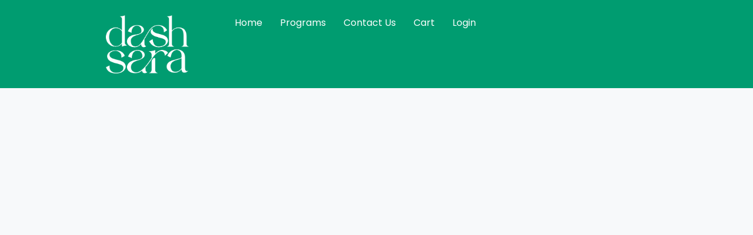

--- FILE ---
content_type: text/css
request_url: https://sarahmdash.com/wp-content/uploads/elementor/css/post-22.css?ver=1768956836
body_size: 716
content:
.elementor-kit-22{--e-global-color-primary:#6EC1E4;--e-global-color-secondary:#54595F;--e-global-color-text:#7A7A7A;--e-global-color-accent:#61CE70;--e-global-color-d75f96f:#57B957;--e-global-color-65b423f:#48AD48;--e-global-color-659765f:#F8F9FE;--e-global-color-6afc057:#424541;--e-global-color-e93dae7:#FFFFFF;--e-global-color-e98afe9:#1D1D1D;--e-global-color-66873b7:#898F9F;--e-global-color-4a5fbe0:#DDDEE4;--e-global-color-f36ed07:#F4F4F6;--e-global-color-aadee6e:#F1F9F1;--e-global-color-10484d1:#C5E7C5;--e-global-typography-primary-font-family:"Abhaya Libre";--e-global-typography-primary-font-weight:bold;--e-global-typography-secondary-font-family:"Abhaya Libre";--e-global-typography-secondary-font-weight:400;--e-global-typography-text-font-family:"Abhaya Libre";--e-global-typography-text-font-weight:400;--e-global-typography-accent-font-family:"Abhaya Libre";--e-global-typography-accent-font-weight:500;background-color:#FFFFFF;color:var( --e-global-color-6afc057 );font-family:"Raleway", Sans-serif;font-size:18px;font-weight:400;line-height:1.5em;}.elementor-kit-22 button,.elementor-kit-22 input[type="button"],.elementor-kit-22 input[type="submit"],.elementor-kit-22 .elementor-button{background-color:var( --e-global-color-d75f96f );font-family:"Raleway", Sans-serif;font-size:18px;font-weight:500;letter-spacing:1px;color:#FFFFFF;border-style:solid;border-width:1px 1px 1px 1px;border-color:#02010100;border-radius:0px 0px 0px 0px;padding:14px 32px 13px 32px;}.elementor-kit-22 button:hover,.elementor-kit-22 button:focus,.elementor-kit-22 input[type="button"]:hover,.elementor-kit-22 input[type="button"]:focus,.elementor-kit-22 input[type="submit"]:hover,.elementor-kit-22 input[type="submit"]:focus,.elementor-kit-22 .elementor-button:hover,.elementor-kit-22 .elementor-button:focus{background-color:var( --e-global-color-65b423f );color:#FFFFFF;}.elementor-kit-22 e-page-transition{background-color:#FFBC7D;}.elementor-kit-22 p{margin-block-end:15px;}.elementor-kit-22 a{color:var( --e-global-color-d75f96f );font-family:"Poppins", Sans-serif;}.elementor-kit-22 a:hover{color:var( --e-global-color-65b423f );}.elementor-kit-22 h1{color:var( --e-global-color-e98afe9 );font-family:"Poppins", Sans-serif;font-size:50px;font-weight:500;line-height:1.2em;}.elementor-kit-22 h2{color:var( --e-global-color-e98afe9 );font-family:"Poppins", Sans-serif;font-size:42px;font-weight:500;line-height:1.3em;}.elementor-kit-22 h3{color:var( --e-global-color-e98afe9 );font-family:"Poppins", Sans-serif;font-size:34px;font-weight:400;line-height:1.3em;}.elementor-kit-22 h4{color:var( --e-global-color-e98afe9 );font-family:"Poppins", Sans-serif;font-size:26px;font-weight:400;line-height:1.4em;}.elementor-kit-22 h5{color:var( --e-global-color-e98afe9 );font-family:"Poppins", Sans-serif;font-size:22px;font-weight:400;line-height:1.4em;}.elementor-kit-22 h6{color:var( --e-global-color-e98afe9 );font-family:"Poppins", Sans-serif;font-size:18px;font-weight:500;line-height:1.4em;}.elementor-kit-22 label{color:#707070;font-family:"Open Sans", Sans-serif;font-size:18px;line-height:1.8em;}.elementor-kit-22 input:not([type="button"]):not([type="submit"]),.elementor-kit-22 textarea,.elementor-kit-22 .elementor-field-textual{font-family:"Open Sans", Sans-serif;font-size:18px;background-color:#FFFFFF;border-style:solid;border-width:1px 1px 1px 1px;border-color:#E2E3E6;border-radius:0px 0px 0px 0px;}.elementor-kit-22 input:focus:not([type="button"]):not([type="submit"]),.elementor-kit-22 textarea:focus,.elementor-kit-22 .elementor-field-textual:focus{color:#010101;background-color:#FFFFFF;border-style:solid;border-width:1px 1px 1px 1px;border-radius:0px 0px 0px 0px;}.elementor-section.elementor-section-boxed > .elementor-container{max-width:1140px;}.e-con{--container-max-width:1140px;}.elementor-widget:not(:last-child){margin-block-end:20px;}.elementor-element{--widgets-spacing:20px 20px;--widgets-spacing-row:20px;--widgets-spacing-column:20px;}{}h1.entry-title{display:var(--page-title-display);}@media(max-width:1024px){.elementor-kit-22 h1{font-size:42px;}.elementor-kit-22 h2{font-size:32px;}.elementor-kit-22 h3{font-size:30px;}.elementor-kit-22 h4{font-size:22px;}.elementor-section.elementor-section-boxed > .elementor-container{max-width:1024px;}.e-con{--container-max-width:1024px;}}@media(max-width:767px){.elementor-kit-22 h1{font-size:34px;}.elementor-kit-22 h2{font-size:28px;}.elementor-section.elementor-section-boxed > .elementor-container{max-width:920px;}.e-con{--container-max-width:920px;}}

--- FILE ---
content_type: text/css
request_url: https://sarahmdash.com/wp-content/uploads/elementor/css/post-1229.css?ver=1768956836
body_size: 1139
content:
.elementor-1229 .elementor-element.elementor-element-15b52f3a{--display:flex;--min-height:100px;--flex-direction:row;--container-widget-width:calc( ( 1 - var( --container-widget-flex-grow ) ) * 100% );--container-widget-height:100%;--container-widget-flex-grow:1;--container-widget-align-self:stretch;--flex-wrap-mobile:wrap;--align-items:stretch;--gap:0px 0px;--row-gap:0px;--column-gap:0px;--margin-top:0%;--margin-bottom:5%;--margin-left:0%;--margin-right:0%;--padding-top:2%;--padding-bottom:2%;--padding-left:8%;--padding-right:8%;--z-index:95;}.elementor-1229 .elementor-element.elementor-element-15b52f3a:not(.elementor-motion-effects-element-type-background), .elementor-1229 .elementor-element.elementor-element-15b52f3a > .elementor-motion-effects-container > .elementor-motion-effects-layer{background-color:#009C70;}.elementor-1229 .elementor-element.elementor-element-50547b7b{--display:flex;--flex-direction:column;--container-widget-width:100%;--container-widget-height:initial;--container-widget-flex-grow:0;--container-widget-align-self:initial;--flex-wrap-mobile:wrap;--justify-content:center;--gap:20px 20px;--row-gap:20px;--column-gap:20px;--padding-top:0px;--padding-bottom:0px;--padding-left:0px;--padding-right:0px;}.elementor-1229 .elementor-element.elementor-element-50547b7b.e-con{--flex-grow:0;--flex-shrink:0;}.elementor-1229 .elementor-element.elementor-element-256d576b{text-align:start;}.elementor-1229 .elementor-element.elementor-element-256d576b img{width:100%;max-width:100%;height:99px;object-fit:contain;object-position:center center;}.elementor-1229 .elementor-element.elementor-element-ae7853a{--display:flex;--flex-direction:row;--container-widget-width:calc( ( 1 - var( --container-widget-flex-grow ) ) * 100% );--container-widget-height:100%;--container-widget-flex-grow:1;--container-widget-align-self:stretch;--flex-wrap-mobile:wrap;--justify-content:center;--align-items:center;--gap:20px 20px;--row-gap:20px;--column-gap:20px;--padding-top:0%;--padding-bottom:0%;--padding-left:0%;--padding-right:0%;}.elementor-1229 .elementor-element.elementor-element-a36c569 .elementor-menu-toggle{margin-left:auto;background-color:#02010100;}.elementor-1229 .elementor-element.elementor-element-a36c569 .elementor-nav-menu .elementor-item{font-family:"Poppins", Sans-serif;font-size:16px;font-weight:400;text-transform:capitalize;font-style:normal;text-decoration:none;line-height:1em;letter-spacing:0px;word-spacing:0em;}.elementor-1229 .elementor-element.elementor-element-a36c569 .elementor-nav-menu--main .elementor-item{color:#FFFFFF;fill:#FFFFFF;padding-left:0px;padding-right:0px;padding-top:5px;padding-bottom:5px;}.elementor-1229 .elementor-element.elementor-element-a36c569 .elementor-nav-menu--main .elementor-item:hover,
					.elementor-1229 .elementor-element.elementor-element-a36c569 .elementor-nav-menu--main .elementor-item.elementor-item-active,
					.elementor-1229 .elementor-element.elementor-element-a36c569 .elementor-nav-menu--main .elementor-item.highlighted,
					.elementor-1229 .elementor-element.elementor-element-a36c569 .elementor-nav-menu--main .elementor-item:focus{color:#324A6D;fill:#324A6D;}.elementor-1229 .elementor-element.elementor-element-a36c569 .elementor-nav-menu--main:not(.e--pointer-framed) .elementor-item:before,
					.elementor-1229 .elementor-element.elementor-element-a36c569 .elementor-nav-menu--main:not(.e--pointer-framed) .elementor-item:after{background-color:#324A6D;}.elementor-1229 .elementor-element.elementor-element-a36c569 .e--pointer-framed .elementor-item:before,
					.elementor-1229 .elementor-element.elementor-element-a36c569 .e--pointer-framed .elementor-item:after{border-color:#324A6D;}.elementor-1229 .elementor-element.elementor-element-a36c569 .elementor-nav-menu--main .elementor-item.elementor-item-active{color:#324A6D;}.elementor-1229 .elementor-element.elementor-element-a36c569 .elementor-nav-menu--main:not(.e--pointer-framed) .elementor-item.elementor-item-active:before,
					.elementor-1229 .elementor-element.elementor-element-a36c569 .elementor-nav-menu--main:not(.e--pointer-framed) .elementor-item.elementor-item-active:after{background-color:#324A6D;}.elementor-1229 .elementor-element.elementor-element-a36c569 .e--pointer-framed .elementor-item.elementor-item-active:before,
					.elementor-1229 .elementor-element.elementor-element-a36c569 .e--pointer-framed .elementor-item.elementor-item-active:after{border-color:#324A6D;}.elementor-1229 .elementor-element.elementor-element-a36c569 .e--pointer-framed .elementor-item:before{border-width:1px;}.elementor-1229 .elementor-element.elementor-element-a36c569 .e--pointer-framed.e--animation-draw .elementor-item:before{border-width:0 0 1px 1px;}.elementor-1229 .elementor-element.elementor-element-a36c569 .e--pointer-framed.e--animation-draw .elementor-item:after{border-width:1px 1px 0 0;}.elementor-1229 .elementor-element.elementor-element-a36c569 .e--pointer-framed.e--animation-corners .elementor-item:before{border-width:1px 0 0 1px;}.elementor-1229 .elementor-element.elementor-element-a36c569 .e--pointer-framed.e--animation-corners .elementor-item:after{border-width:0 1px 1px 0;}.elementor-1229 .elementor-element.elementor-element-a36c569 .e--pointer-underline .elementor-item:after,
					 .elementor-1229 .elementor-element.elementor-element-a36c569 .e--pointer-overline .elementor-item:before,
					 .elementor-1229 .elementor-element.elementor-element-a36c569 .e--pointer-double-line .elementor-item:before,
					 .elementor-1229 .elementor-element.elementor-element-a36c569 .e--pointer-double-line .elementor-item:after{height:1px;}.elementor-1229 .elementor-element.elementor-element-a36c569{--e-nav-menu-horizontal-menu-item-margin:calc( 30px / 2 );}.elementor-1229 .elementor-element.elementor-element-a36c569 .elementor-nav-menu--main:not(.elementor-nav-menu--layout-horizontal) .elementor-nav-menu > li:not(:last-child){margin-bottom:30px;}.elementor-1229 .elementor-element.elementor-element-a36c569 .elementor-nav-menu--dropdown a, .elementor-1229 .elementor-element.elementor-element-a36c569 .elementor-menu-toggle{color:#FFFFFF;fill:#FFFFFF;}.elementor-1229 .elementor-element.elementor-element-a36c569 .elementor-nav-menu--dropdown{background-color:#009C70;}.elementor-1229 .elementor-element.elementor-element-a36c569 .elementor-nav-menu--dropdown a:hover,
					.elementor-1229 .elementor-element.elementor-element-a36c569 .elementor-nav-menu--dropdown a:focus,
					.elementor-1229 .elementor-element.elementor-element-a36c569 .elementor-nav-menu--dropdown a.elementor-item-active,
					.elementor-1229 .elementor-element.elementor-element-a36c569 .elementor-nav-menu--dropdown a.highlighted,
					.elementor-1229 .elementor-element.elementor-element-a36c569 .elementor-menu-toggle:hover,
					.elementor-1229 .elementor-element.elementor-element-a36c569 .elementor-menu-toggle:focus{color:#FFFFFF;}.elementor-1229 .elementor-element.elementor-element-a36c569 .elementor-nav-menu--dropdown a:hover,
					.elementor-1229 .elementor-element.elementor-element-a36c569 .elementor-nav-menu--dropdown a:focus,
					.elementor-1229 .elementor-element.elementor-element-a36c569 .elementor-nav-menu--dropdown a.elementor-item-active,
					.elementor-1229 .elementor-element.elementor-element-a36c569 .elementor-nav-menu--dropdown a.highlighted{background-color:#009C70;}.elementor-1229 .elementor-element.elementor-element-a36c569 .elementor-nav-menu--dropdown a.elementor-item-active{color:#FFFFFF;background-color:#009C70;}.elementor-1229 .elementor-element.elementor-element-a36c569 .elementor-nav-menu--dropdown .elementor-item, .elementor-1229 .elementor-element.elementor-element-a36c569 .elementor-nav-menu--dropdown  .elementor-sub-item{font-family:"Poppins", Sans-serif;font-size:16px;font-weight:400;text-transform:capitalize;font-style:normal;text-decoration:none;letter-spacing:0px;word-spacing:0em;}.elementor-1229 .elementor-element.elementor-element-a36c569 div.elementor-menu-toggle{color:#FFFFFF;}.elementor-1229 .elementor-element.elementor-element-a36c569 div.elementor-menu-toggle svg{fill:#FFFFFF;}.elementor-theme-builder-content-area{height:400px;}.elementor-location-header:before, .elementor-location-footer:before{content:"";display:table;clear:both;}@media(max-width:1024px){.elementor-1229 .elementor-element.elementor-element-15b52f3a{--min-height:85px;--padding-top:0%;--padding-bottom:0%;--padding-left:5%;--padding-right:5%;}.elementor-1229 .elementor-element.elementor-element-256d576b img{height:27px;}.elementor-1229 .elementor-element.elementor-element-a36c569 .elementor-nav-menu .elementor-item{font-size:14px;}.elementor-1229 .elementor-element.elementor-element-a36c569 .elementor-nav-menu--dropdown .elementor-item, .elementor-1229 .elementor-element.elementor-element-a36c569 .elementor-nav-menu--dropdown  .elementor-sub-item{font-size:14px;}}@media(max-width:767px){.elementor-1229 .elementor-element.elementor-element-15b52f3a{--min-height:65px;--padding-top:4%;--padding-bottom:4%;--padding-left:4%;--padding-right:4%;}.elementor-1229 .elementor-element.elementor-element-50547b7b{--width:20%;--margin-top:0px;--margin-bottom:0px;--margin-left:5px;--margin-right:0px;}.elementor-1229 .elementor-element.elementor-element-256d576b > .elementor-widget-container{padding:0px 0px 0px 0px;}.elementor-1229 .elementor-element.elementor-element-256d576b img{width:1000px;max-width:100%;height:77px;}.elementor-1229 .elementor-element.elementor-element-ae7853a{--width:20%;--min-height:0px;--align-items:center;--container-widget-width:calc( ( 1 - var( --container-widget-flex-grow ) ) * 100% );--margin-top:0%;--margin-bottom:0%;--margin-left:58%;--margin-right:0%;}.elementor-1229 .elementor-element.elementor-element-a36c569 > .elementor-widget-container{margin:0px 0px 0px 0px;padding:0px 0px 0px 0px;}.elementor-1229 .elementor-element.elementor-element-a36c569 .elementor-nav-menu--dropdown a{padding-top:14px;padding-bottom:14px;}.elementor-1229 .elementor-element.elementor-element-a36c569 .elementor-nav-menu--main > .elementor-nav-menu > li > .elementor-nav-menu--dropdown, .elementor-1229 .elementor-element.elementor-element-a36c569 .elementor-nav-menu__container.elementor-nav-menu--dropdown{margin-top:15px !important;}.elementor-1229 .elementor-element.elementor-element-a36c569{--nav-menu-icon-size:30px;}}@media(min-width:768px){.elementor-1229 .elementor-element.elementor-element-50547b7b{--width:27.553%;}.elementor-1229 .elementor-element.elementor-element-ae7853a{--width:60%;}}@media(max-width:1024px) and (min-width:768px){.elementor-1229 .elementor-element.elementor-element-50547b7b{--width:15%;}.elementor-1229 .elementor-element.elementor-element-ae7853a{--width:85%;}}

--- FILE ---
content_type: text/css
request_url: https://sarahmdash.com/wp-content/uploads/elementor/css/post-1237.css?ver=1768956836
body_size: 178
content:
.elementor-1237 .elementor-element.elementor-element-99a63d9{--display:flex;--flex-direction:column;--container-widget-width:100%;--container-widget-height:initial;--container-widget-flex-grow:0;--container-widget-align-self:initial;--flex-wrap-mobile:wrap;}.elementor-1237 .elementor-element.elementor-element-99a63d9:not(.elementor-motion-effects-element-type-background), .elementor-1237 .elementor-element.elementor-element-99a63d9 > .elementor-motion-effects-container > .elementor-motion-effects-layer{background-color:#009C70;}.elementor-1237 .elementor-element.elementor-element-c34e44b{--grid-template-columns:repeat(0, auto);--grid-column-gap:5px;--grid-row-gap:0px;}.elementor-1237 .elementor-element.elementor-element-c34e44b .elementor-widget-container{text-align:center;}.elementor-1237 .elementor-element.elementor-element-c34e44b > .elementor-widget-container{background-color:#009C70;}.elementor-1237 .elementor-element.elementor-element-c34e44b .elementor-social-icon{background-color:#00000000;}.elementor-1237:not(.elementor-motion-effects-element-type-background), .elementor-1237 > .elementor-motion-effects-container > .elementor-motion-effects-layer{background-color:#0B0B0B;}.elementor-theme-builder-content-area{height:400px;}.elementor-location-header:before, .elementor-location-footer:before{content:"";display:table;clear:both;}@media(max-width:767px){.elementor-1237 .elementor-element.elementor-element-c34e44b > .elementor-widget-container{padding:10px 10px 10px 10px;}}